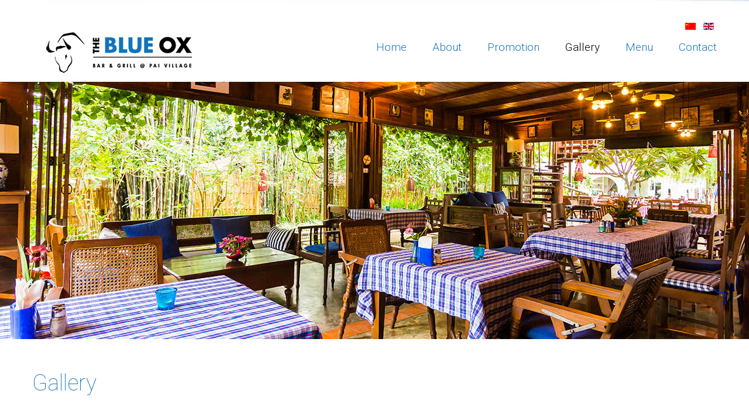

--- FILE ---
content_type: text/html; charset=utf-8
request_url: http://theblueoxpai.com/index.php/en/gallery/gallery/the-blue-ox-food-8-69
body_size: 4614
content:
<!DOCTYPE html>
<html xmlns="http://www.w3.org/1999/xhtml" xml:lang="en-gb" lang="en-gb" >
  <head>
        	<base href="http://theblueoxpai.com/index.php/en/gallery/gallery/the-blue-ox-food-8-69" />
	<meta http-equiv="content-type" content="text/html; charset=utf-8" />
	<meta name="generator" content="Joomla! - Open Source Content Management" />
	<title>Gallery - Category: Gallery - Image:  The Blue Ox_11 Rack of Ribs</title>
	<link href="/templates/theme3184/favicon.ico" rel="shortcut icon" type="image/vnd.microsoft.icon" />
	<link rel="stylesheet" href="http://theblueoxpai.com/media/joomgallery/css/joom_settings.css" type="text/css" />
	<link rel="stylesheet" href="http://theblueoxpai.com/media/joomgallery/css/joomgallery.css" type="text/css" />
	<link rel="stylesheet" href="/templates/theme3184/css/layout.css" type="text/css" />
	<link rel="stylesheet" href="/templates/theme3184/css/jquery.fancybox.css" type="text/css" />
	<link rel="stylesheet" href="/templates/theme3184/css/jquery.fancybox-buttons.css" type="text/css" />
	<link rel="stylesheet" href="/templates/theme3184/css/jquery.fancybox-thumbs.css" type="text/css" />
	<link rel="stylesheet" href="/templates/theme3184/css/template.css" type="text/css" />
	<link rel="stylesheet" href="/templates/theme3184/css/over.css" type="text/css" />
	<link rel="stylesheet" href="/templates/theme3184/fonts/flaticon.css" type="text/css" />
	<link rel="stylesheet" href="/media/mod_languages/css/template.css" type="text/css" />
	<link rel="stylesheet" href="http://theblueoxpai.com/modules/mod_socialloginandsocialshare/lrstyle.css" type="text/css" />
	<link rel="stylesheet" href="/templates/theme3184/html/mod_icemegamenu/css/default_icemegamenu.css" type="text/css" />
	<link rel="stylesheet" href="/templates/theme3184/html/mod_icemegamenu/css/default_icemegamenu-reponsive.css" type="text/css" />
	<link rel="stylesheet" href="/templates/theme3184/html/mod_icemegamenu/css/navbar.css" type="text/css" />
	<script src="/media/system/js/core.js" type="text/javascript"></script>
	<script src="http://theblueoxpai.com/media/joomgallery/js/detail.js" type="text/javascript"></script>
	<script src="/media/jui/js/jquery.min.js" type="text/javascript"></script>
	<script src="/media/jui/js/jquery-noconflict.js" type="text/javascript"></script>
	<script src="/media/jui/js/jquery-migrate.min.js" type="text/javascript"></script>
	<script src="/media/jui/js/bootstrap.min.js" type="text/javascript"></script>
	<script src="/templates/theme3184/html/com_joomgallery/detail/js/jquery.validate.min.js" type="text/javascript"></script>
	<script src="/templates/theme3184/html/com_joomgallery/detail/js/additional-methods.min.js" type="text/javascript"></script>
	<script src="/templates/theme3184/js/jquery.validate.min.js" type="text/javascript"></script>
	<script src="/templates/theme3184/js/additional-methods.min.js" type="text/javascript"></script>
	<script src="/templates/theme3184/html/mod_icemegamenu/js/menu.js" type="text/javascript"></script>
	<script src="/templates/theme3184/html/mod_icemegamenu/js/jquery.rd-navbar.js" type="text/javascript"></script>
	<script type="text/javascript">
    var jg_use_code = 0;jQuery(function($){ $(".hasTooltip").tooltip({"html": true,"container": "body"}); });window.setInterval(function(){var r;try{r=window.XMLHttpRequest?new XMLHttpRequest():new ActiveXObject("Microsoft.XMLHTTP")}catch(e){}if(r){r.open("GET","/index.php?option=com_ajax&format=json",true);r.send(null)}},840000);jQuery(document).ready(function($){
	 RDMobilemenu_autoinit("#icemegamenu");
})
	</script>
	<script type="text/javascript">
		(function() {
			Joomla.JText.load({"COM_JOOMGALLERY_DETAIL_SENDTOFRIEND_ALERT_ENTER_NAME_EMAIL":"Please enter name and email!","COM_JOOMGALLERY_DETAIL_COMMENTS_ALERT_ENTER_COMMENT":"Please enter your comment!","COM_JOOMGALLERY_DETAIL_COMMENTS_ALERT_ENTER_CODE":"Please enter image code!"});
		})();
	</script>
	<!-- Do not edit IE conditional style below -->
  <!--[if lte IE 6]>
  <style type="text/css">
    .pngfile {
      behavior:url('http://theblueoxpai.com/media/joomgallery/js/pngbehavior.htc') !important;
    }
  </style>
  <![endif]-->
  <!-- End Conditional Style -->
  
    <link href='//fonts.googleapis.com/css?family=Roboto:400,100,300,500,700,400italic,300italic' rel='stylesheet' type='text/css'>
    <link href='//fonts.googleapis.com/css?family=Roboto+Condensed:400,300' rel='stylesheet' type='text/css'>
  </head>
  <body class="body__ option-com_joomgallery view-detail task- itemid-203">
        <!-- Body -->
    <div id="wrapper">
      <div class="wrapper-inner">
      
      	<div class="bg_top">
      
                <!-- Header -->
                <div id="header">
          <div class="row-container">
            <div class="container-fluid">
              <div class="row-fluid">
                  
              </div>
            </div>
          </div>
        </div>
                        <!-- Navigation -->
        <div id="navigation" role="navigation">
          <div class="row-container">
            <div class="container-fluid">
              <div class="row-fluid">
                  <!-- Logo -->
                  <div id="logo" class="span5">
                    <a href="http://theblueoxpai.com/">
                                            <img src="/images/logo.png" alt="Theblueoxpai">
                      <h1>Theblueoxpai</h1>
                                          </a>
                  </div>
                <div class="moduletable  s-lang  span7"><div class="module_container"><div class="mod-languages s-lang">

	<ul class="lang-inline">
						<li class="" dir="ltr">
			<a href="/index.php/zh/gallery">
							<img src="/media/mod_languages/images/zh.gif" alt="中文(繁體．台灣)" title="中文(繁體．台灣)" />						</a>
			</li>
								<li class="lang-active" dir="ltr">
			<a href="/index.php/en/gallery/gallery/the-blue-ox-food-8-69">
							<img src="/media/mod_languages/images/en.gif" alt="English (UK)" title="English (UK)" />						</a>
			</li>
				</ul>

</div>
</div></div><nav class="moduletable   span7"><div class="module_container">
<div class="icemegamenu">
	<ul id="icemegamenu">
		<li id="iceMenu_410" class="iceMenuLiLevel_1 fullwidth">
			<a href="http://theblueoxpai.com/" class=" iceMenuTitle ">
				<span class="icemega_title icemega_nosubtitle">Home</span>
			</a>
		</li>
		<li id="iceMenu_134" class="iceMenuLiLevel_1 ">
			<a href="/index.php/en/about" class=" iceMenuTitle ">
				<span class="icemega_title icemega_nosubtitle">About</span>
			</a>
		</li>
		<li id="iceMenu_356" class="iceMenuLiLevel_1 ">
			<a href="/index.php/en/news" class=" iceMenuTitle ">
				<span class="icemega_title icemega_nosubtitle">Promotion</span>
			</a>
		</li>
		<li id="iceMenu_203" class="iceMenuLiLevel_1 current active fullwidth">
			<a href="/index.php/en/gallery" class="icemega_active iceMenuTitle ">
				<span class="icemega_title icemega_nosubtitle">Gallery</span>
			</a>
		</li>
		<li id="iceMenu_141" class="iceMenuLiLevel_1 ">
			<a href="http://www.theblueoxpai.com/TheBlueOx-MenuFinalSep2016-Create.pdf" target="_blank" class=" iceMenuTitle ">
				<span class="icemega_title icemega_nosubtitle">Menu </span>
			</a>
		</li>
		<li id="iceMenu_142" class="iceMenuLiLevel_1 ">
			<a href="/index.php/en/contacts" class=" iceMenuTitle ">
				<span class="icemega_title icemega_nosubtitle">Contact</span>
			</a>
		</li>
	</ul>
</div>


<script type="text/javascript">
	jQuery(document).ready(function(){
		var browser_width1 = jQuery(window).width();
		jQuery("#icemegamenu").find(".icesubMenu").each(function(index){
			var offset1 = jQuery(this).offset();
			var xwidth1 = offset1.left + jQuery(this).width();
			if(xwidth1 >= browser_width1){
				jQuery(this).addClass("ice_righttoleft");
			}
		});
		
	})
	jQuery(window).resize(function() {
		var browser_width = jQuery(window).width();
		jQuery("#icemegamenu").find(".icesubMenu").removeClass("ice_righttoleft").each(function(index){
			var offset = jQuery(this).offset();
			var xwidth = offset.left + jQuery(this).width();
			if(xwidth >= browser_width){
				jQuery(this).addClass("ice_righttoleft");
			}
		});
	});
</script></div></nav>
              </div>
            </div>
          </div>
        </div>
                        
        </div>
        
                <!-- Feature -->
        <div id="feature">
          <div class="row-container">
            <div class="container-fluid">
              <div class="row-fluid">
                  <div class="moduletable who-we-are  span12"><div class="module_container"><header><h3 class="moduleTitle ">Gallery</h3></header><div class="mod-article-single mod-article-single__who-we-are" id="module_228">
	<div class="item__module" id="item_238">
		

		        
        <div class="item_content">        
        
		        
        
		
		<!-- Intro Text -->
		<div class="item_introtext">
					</div>	
        </div>
	</div>
  </div></div></div>
              </div>
            </div>
          </div>
        </div>
                
        
                        
        <div class="bg_cont">
        
                <!-- Main Content row -->
        <div id="content">
          <div class="row-container">
            <div class="container-fluid">
              <div class="content-inner row-fluid">   
                        
                <div id="component" class="span12">
                  <main role="main">
                           
                       
                    <div id="system-message-container">
	</div>
     
                    <div class="gallery">
  <div>
  <h3 class="item_title" id="jg_photo_title">    The Blue Ox_11 Rack of Ribs  </h3>  </div>
  <div class="jg_pathway" >
    <a href="/index.php/en/gallery" class="jg_pathitem">Home</a> &raquo; <a href="/index.php/en/gallery/gallery" class="jg_pathitem">Gallery</a> &raquo; The Blue Ox_11 Rack of Ribs  </div>
  <div id="jg_dtl_photo" class="jg_dtl_photo item_img img-full img-full__none">
      <img src="/index.php/en/gallery/image?view=image&amp;format=raw&amp;type=img&amp;id=69" class="jg_photo" id="jg_photo_big" width="1900" height="1266" alt="The Blue Ox_11 Rack of Ribs"  />
  </div>
    <div class="jg_iconbar">
          </div>
  </div>
  <div class="jg_details">
      </div>
  <div class="jg_commentsarea">
    <div class="jg-details-header">
      <h4 >
        Comments for this image       </h4>
    </div>
      <form name="commentform" id="joomcommentform" action="/index.php/en/gallery?task=comments.comment&amp;id=69" method="post">
                    <input required type="text" class="inputbox" name="cmtname" placeholder="Guest" tabindex="1" />
          <div>
            <textarea required cols="40" rows="4" name="cmttext" class="inputbox" tabindex="100" placeholder="Comment"></textarea>
        </div>
                  <button type="submit" name="send" value="Post comment" class="btn btn-primary">Post comment</button>
            &nbsp;
          <button type="reset" value="Delete" name="reset" class="btn btn-primary">Delete</button>
      </form>
          <div class="jg_row2">
            <div class="jg_cmtf">
              Comments are not shown to unregistered users. Please register                           </div>
          </div>
<script>
  jQuery(function($){
    validator = $('#joomcommentform').validate({
      submitHandler: function(form) {
        joom_validatecomment()
      }
    })
    $('.btn[type=reset]').click(function(){
      validator.resetForm();
    })
  })  
</script>
</div>   
                                      </main>
                </div>        
                              </div>
            </div>
          </div>
        </div>
                
        </div>
        
                        
      </div>
    </div>
        <div id="footer-wrapper">
      <div class="footer-wrapper-inner">    
        
          
        
        <!-- Copyright -->
        <div id="copyright" role="contentinfo">
          <div class="row-container">
            <div class="container-fluid">
              <div class="row-fluid">
                
                <div class="copyright span12">
                                    <span class="siteName">Theblueoxpai</span>
    					      					      <span class="copy">&copy;</span>  					      <span class="year">2026</span>                                    <a class="privacy_link" rel="license" href="/index.php/en/privacy-policy">Privacy policy</a>
    					                                      </div>
                
              </div>
            </div>
          </div>
        </div>
        
       
        
      </div>
    </div>
        <div id="back-top">
      <a href="#"><span></span> </a>
    </div>
            <div id="modal" class="modal hide fade loginPopup">
      <div class="modal-hide"></div>
      <div class="modal_wrapper">
        <button type="button" class="close modalClose">×</button>
        <div class="moduletable "><div class="modal-header"><header><h3 class=""> Login form</h3></header></div><div class="modal-body">  <form action="/index.php/en/gallery" method="post" id="login-form-108" class="form-inline">
        <div class="mod-login_userdata">
    <div id="form-login-username-108" class="control-group">
      <div class="controls">
                <input id="mod-login_username-108" class="inputbox mod-login_username" type="text" name="username" tabindex="1" size="18" placeholder="User name" required>
              </div>
    </div>
    <div id="form-login-password-108" class="control-group">
      <div class="controls">
                <input id="mod-login_passwd-108" class="inputbox mod-login_passwd" type="password" name="password" tabindex="2" size="18" placeholder="Password"  required>
              </div>
    </div>    
                <label for="mod-login_remember-108" class="checkbox">
        <input id="mod-login_remember-108" class="mod-login_remember" type="checkbox" name="remember" value="yes">
        Remember me      </label> 
                     
      <ul class="unstyled">
        <li><a href="/index.php/en/username-reminder-request" class="" title="Forgot your username?">Forgot your username?</a></li>
        <li><a href="/index.php/en/password-reset" class="" title="Forgot your password?">Forgot your password?</a></li>
                <li><a href="/index.php/en/user-registration">Create an account</a></li>
              </ul>
      <div class="mod-login_submit">
        <button type="submit" tabindex="3" name="Submit" class="btn btn-primary">Sign in</button>
      </div>
      <input type="hidden" name="option" value="com_users">
      <input type="hidden" name="task" value="user.login">
      <input type="hidden" name="return" value="aW5kZXgucGhwP29wdGlvbj1jb21fam9vbWdhbGxlcnkmdmlldz1kZXRhaWwmaWQ9NjkmSXRlbWlkPTIwMw==">
      <input type="hidden" name="d16fa47c207289bfa06bcde2ec7186a5" value="1" />    </div>
      </form>
<script>
  jQuery(document).bind('ready', function(){
      validator = jQuery('#login-form__108').validate({
        wrapper: 'mark'
      })
  })
</script>
<div class="lr_social_login_basic_150">
		<div class="lr_providers">
		<div class="lr_icons_box"><div>
			<a class="lr_providericons lr_facebook" href="javascript:void(0);" onclick="javascript:window.open('http://www.facebook.com/dialog/oauth?client_id=296188807244109&amp;redirect_uri=http://theblueoxpai.com/?provider=facebook&amp;display=popup&amp;scope=email,user_photos,user_about_me,user_hometown,user_photos','Facebook','toolbar=0,scrollbars=0,location=0,statusbar=0,menubar=0,resizable=0,width=400px,height=400px');" rel="nofollow" title="Login with Facebook">Login with Facebook</a>
			</div><div>
			<a class="lr_providericons lr_google" href="javascript:void(0);" onclick="javascript:window.open('https://accounts.google.com/o/oauth2/auth?response_type=code&amp;redirect_uri=http://theblueoxpai.com/?provider=google&amp;client_id=4ea43331a8b16c6ddb33685fc03635a8&amp;scope=https%3A%2F%2Fwww.googleapis.com%2Fauth%2Fuserinfo.profile+https%3A%2F%2Fwww.googleapis.com%2Fauth%2Fuserinfo.email','Google','toolbar=0,scrollbars=0,location=0,statusbar=0,menubar=0,resizable=0,width=400px,height=400px');" rel="nofollow" title="Login with Google +">Login with Google +</a>
			</div></div>
		</div>
		</div></div></div>
      </div>
    </div>
            
        
        
    <script src="/templates/theme3184/js/jquery.stellar.min.js"></script>
    <script>
      jQuery(function($) {
        $(window).load(function(){
          $.stellar({responsive: true,horizontalScrolling: false});
        });
      });
    </script>
        <script src="/templates/theme3184/js/jquery.fancybox.pack.js"></script>
    <script src="/templates/theme3184/js/jquery.fancybox-buttons.js"></script>
    <script src="/templates/theme3184/js/jquery.fancybox-media.js"></script>
    <script src="/templates/theme3184/js/jquery.fancybox-thumbs.js"></script>
    <script src="/templates/theme3184/js/jquery.pep.js"></script>
    <script src="/templates/theme3184/js/jquery.vide.min.js"></script>
    <script src="/templates/theme3184/js/autosize.min.js"></script>
    <script src="/templates/theme3184/js/scripts.js"></script>
        <div class="moduletable  s-lang2  span7"><div class="module_container"><div class="mod-languages s-lang2">

	<ul class="lang-inline">
						<li class="" dir="ltr">
			<a href="/index.php/zh/gallery">
							<img src="/media/mod_languages/images/zh.gif" alt="中文(繁體．台灣)" title="中文(繁體．台灣)" />						</a>
			</li>
								<li class="lang-active" dir="ltr">
			<a href="/index.php/en/gallery/gallery/the-blue-ox-food-8-69">
							<img src="/media/mod_languages/images/en.gif" alt="English (UK)" title="English (UK)" />						</a>
			</li>
				</ul>

</div>
</div></div>
  </body>
</html>

--- FILE ---
content_type: text/css
request_url: http://theblueoxpai.com/templates/theme3184/css/over.css
body_size: 184
content:
.moduletable.s-lang {text-align: right; margin-top: -22px;}
.moduletable.s-lang2{display:none}
@media (max-width: 767px){
  .moduletable.s-lang {display:none;}
.moduletable.s-lang2{position: fixed; right: 15px; top: 15px; z-index: 1010 !important; display:block; text-align: right;}
}

--- FILE ---
content_type: text/css
request_url: http://theblueoxpai.com/templates/theme3184/fonts/flaticon.css
body_size: 1206
content:
@font-face {
	font-family: "Flaticon";
	src: url("flaticon.eot");
	src: url("flaticon.eot#iefix") format("embedded-opentype"),
	url("flaticon.woff") format("woff"),
	url("flaticon.ttf") format("truetype"),
	url("flaticon.svg") format("svg");
	font-weight: normal;
	font-style: normal;
}
[class^="flaticon-"]:before, [class*=" flaticon-"]:before,
[class^="flaticon-"]:after, [class*=" flaticon-"]:after {   
	font-family: Flaticon;
        font-size: 20px;
font-style: normal;
margin-left: 20px;
}.flaticon-audio bars:before {
	content: "\e000";
}
.flaticon-balance7:before {
	content: "\e001";
}
.flaticon-bank17:before {
	content: "\e002";
}
.flaticon-basket36:before {
	content: "\e003";
}
.flaticon-bills5:before {
	content: "\e004";
}
.flaticon-bitcoin103:before {
	content: "\e005";
}
.flaticon-board2:before {
	content: "\e006";
}
.flaticon-book bag:before {
	content: "\e007";
}
.flaticon-buy12:before {
	content: "\e008";
}
.flaticon-calendar184:before {
	content: "\e009";
}
.flaticon-calendar3:before {
	content: "\e00a";
}
.flaticon-chart5:before {
	content: "\e00b";
}
.flaticon-chart6:before {
	content: "\e00c";
}
.flaticon-chat bubble:before {
	content: "\e00d";
}
.flaticon-circularclock1:before {
	content: "\e00e";
}
.flaticon-circularclock:before {
	content: "\e00f";
}
.flaticon-clipboard1:before {
	content: "\e010";
}
.flaticon-cloudy52:before {
	content: "\e011";
}
.flaticon-coffee cup1:before {
	content: "\e012";
}
.flaticon-computer203:before {
	content: "\e013";
}
.flaticon-computer206:before {
	content: "\e014";
}
.flaticon-computer monitor:before {
	content: "\e015";
}
.flaticon-counting6:before {
	content: "\e016";
}
.flaticon-currency14:before {
	content: "\e017";
}
.flaticon-currency15:before {
	content: "\e018";
}
.flaticon-dart19:before {
	content: "\e019";
}
.flaticon-diamond:before {
	content: "\e01a";
}
.flaticon-disc33:before {
	content: "\e01b";
}
.flaticon-document205:before {
	content: "\e01c";
}
.flaticon-document206:before {
	content: "\e01d";
}
.flaticon-documents1:before {
	content: "\e01e";
}
.flaticon-dollar symbol1:before {
	content: "\e01f";
}
.flaticon-drink91:before {
	content: "\e020";
}
.flaticon-electronics1:before {
	content: "\e021";
}
.flaticon-equalizer:before {
	content: "\e022";
}
.flaticon-euro coin:before {
	content: "\e023";
}
.flaticon-gallery1:before {
	content: "\e024";
}
.flaticon-geography6:before {
	content: "\e025";
}
.flaticon-gold ingots:before {
	content: "\e026";
}
.flaticon-identification11:before {
	content: "\e027";
}
.flaticon-letter2:before {
	content: "\e028";
}
.flaticon-lifeguard6:before {
	content: "\e029";
}
.flaticon-light102:before {
	content: "\e02a";
}
.flaticon-location1:before {
	content: "\e02b";
}
.flaticon-loud1:before {
	content: "\e02c";
}
.flaticon-magnifier58:before {
	content: "\e02d";
}
.flaticon-map point1:before {
	content: "\e02e";
}
.flaticon-market1:before {
	content: "\e02f";
}
.flaticon-maths26:before {
	content: "\e030";
}
.flaticon-maths27:before {
	content: "\e031";
}
.flaticon-money163:before {
	content: "\e032";
}
.flaticon-money card1:before {
	content: "\e033";
}
.flaticon-money card:before {
	content: "\e034";
}
.flaticon-money currency:before {
	content: "\e035";
}
.flaticon-negative:before {
	content: "\e036";
}
.flaticon-newspaper18:before {
	content: "\e037";
}
.flaticon-notebook83:before {
	content: "\e038";
}
.flaticon-nut1:before {
	content: "\e039";
}
.flaticon-padlock75:before {
	content: "\e03a";
}
.flaticon-paperclip1:before {
	content: "\e03b";
}
.flaticon-paper plane:before {
	content: "\e03c";
}
.flaticon-pencil1:before {
	content: "\e03d";
}
.flaticon-percentage1:before {
	content: "\e03e";
}
.flaticon-phone11:before {
	content: "\e03f";
}
.flaticon-photo camera2:before {
	content: "\e040";
}
.flaticon-physics1:before {
	content: "\e041";
}
.flaticon-picture42:before {
	content: "\e042";
}
.flaticon-pound:before {
	content: "\e043";
}
.flaticon-power2:before {
	content: "\e044";
}
.flaticon-present27:before {
	content: "\e045";
}
.flaticon-print52:before {
	content: "\e046";
}
.flaticon-profiles avatar:before {
	content: "\e047";
}
.flaticon-purse9:before {
	content: "\e048";
}
.flaticon-read7:before {
	content: "\e049";
}
.flaticon-rubbish12:before {
	content: "\e04a";
}
.flaticon-savings3:before {
	content: "\e04b";
}
.flaticon-schedule4:before {
	content: "\e04c";
}
.flaticon-science28:before {
	content: "\e04d";
}
.flaticon-sheet5:before {
	content: "\e04e";
}
.flaticon-shopping1:before {
	content: "\e04f";
}
.flaticon-shopping2:before {
	content: "\e050";
}
.flaticon-shop:before {
	content: "\e051";
}
.flaticon-stormy5:before {
	content: "\e052";
}
.flaticon-telephone113:before {
	content: "\e053";
}
.flaticon-telephone114:before {
	content: "\e054";
}
.flaticon-telephone115:before {
	content: "\e055";
}
.flaticon-telephone116:before {
	content: "\e056";
}
.flaticon-telephone117:before {
	content: "\e057";
}
.flaticon-telesales:before {
	content: "\e058";
}
.flaticon-test3:before {
	content: "\e059";
}
.flaticon-text166:before {
	content: "\e05a";
}
.flaticon-text168:before {
	content: "\e05b";
}
.flaticon-think4:before {
	content: "\e05c";
}
.flaticon-think5:before {
	content: "\e05d";
}
.flaticon-thumb56:before {
	content: "\e05e";
}
.flaticon-tie7:before {
	content: "\e05f";
}
.flaticon-time:before {
	content: "\e060";
}
.flaticon-users30:before {
	content: "\e061";
}
.flaticon-withdrawing:before {
	content: "\e062";
}
.flaticon-woman154:before {
	content: "\e063";
}


--- FILE ---
content_type: application/javascript
request_url: http://theblueoxpai.com/templates/theme3184/html/mod_icemegamenu/js/menu.js
body_size: 3988
content:
/*
 * ScrollToFixed
 * https://github.com/bigspotteddog/ScrollToFixed
 * 
 * Copyright (c) 2011 Joseph Cava-Lynch
 * MIT license
 */
;(function(e){e.isScrollToFixed=function(t){return!!e(t).data("ScrollToFixed")};e.ScrollToFixed=function(t,n){function m(){s.trigger("preUnfixed.ScrollToFixed");x();s.trigger("unfixed.ScrollToFixed");h=-1;f=s.offset().top;l=s.offset().left;if(r.options.offsets){l+=s.offset().left-s.position().left}if(c==-1){c=l}o=s.css("position");i=true;if(r.options.bottom!=-1){s.trigger("preFixed.ScrollToFixed");E();s.trigger("fixed.ScrollToFixed")}}function g(){var e=r.options.limit;if(!e)return 0;if(typeof e==="function"){return e.apply(s)}return e}function y(){return o==="fixed"}function b(){return o==="absolute"}function w(){return!(y()||b())}function E(){if(!y()){p.css({display:s.css("display"),width:(s.outerWidth(true)*100/s.parent().width()).toFixed(2)-.04+"%",height:s.outerHeight(true),"float":s.css("float")});cssOptions={position:"fixed",top:r.options.bottom==-1?N():"",bottom:r.options.bottom==-1?"":r.options.bottom,"margin-left":"0px"};if(!r.options.dontSetWidth){cssOptions["width"]=s.width()}s.css(cssOptions);s.addClass(r.options.baseClassName);if(r.options.className){s.addClass(r.options.className)}o="fixed"}}function S(){var e=g();var t=l;if(r.options.removeOffsets){t="";e=e-f}cssOptions={position:"absolute",top:e,left:t,"margin-left":"0px",bottom:""};if(!r.options.dontSetWidth){cssOptions["width"]=s.width()}s.css(cssOptions);o="absolute"}function x(){if(!w()){h=-1;p.css("display","none");s.css({width:"",position:u,left:"",top:a,"margin-left":""});s.removeClass("scroll-to-fixed-fixed");if(r.options.className){s.removeClass(r.options.className)}o=null}}function T(e){if(e!=h){s.css("left",l-e);h=e}}function N(){var e=r.options.marginTop;if(!e)return 0;if(typeof e==="function"){return e.apply(s)}return e}function C(){if(!e.isScrollToFixed(s))return;var t=i;if(!i){m()}var n=e(window).scrollLeft();var o=e(window).scrollTop();var a=g();if(r.options.minWidth&&e(window).width()<r.options.minWidth){if(!w()||!t){L();s.trigger("preUnfixed.ScrollToFixed");x();s.trigger("unfixed.ScrollToFixed")}}else if(r.options.maxWidth&&e(window).width()>r.options.maxWidth){if(!w()||!t){L();s.trigger("preUnfixed.ScrollToFixed");x();s.trigger("unfixed.ScrollToFixed")}}else if(r.options.bottom==-1){if(a>0&&o>=a-N()){if(!b()||!t){L();s.trigger("preAbsolute.ScrollToFixed");S();s.trigger("unfixed.ScrollToFixed")}}else if(o>=f-N()){if(!y()||!t){L();s.trigger("preFixed.ScrollToFixed");E();h=-1;s.trigger("fixed.ScrollToFixed")}T(n)}else{if(!w()||!t){L();s.trigger("preUnfixed.ScrollToFixed");x();s.trigger("unfixed.ScrollToFixed")}}}else{if(a>0){if(o+e(window).height()-s.outerHeight(true)>=a-(N()||-k())){if(y()){L();s.trigger("preUnfixed.ScrollToFixed");if(u==="absolute"){S()}else{x()}s.trigger("unfixed.ScrollToFixed")}}else{if(!y()){L();s.trigger("preFixed.ScrollToFixed");E()}T(n);s.trigger("fixed.ScrollToFixed")}}else{T(n)}}}function k(){if(!r.options.bottom)return 0;return r.options.bottom}function L(){var e=s.css("position");if(e=="absolute"){s.trigger("postAbsolute.ScrollToFixed")}else if(e=="fixed"){s.trigger("postFixed.ScrollToFixed")}else{s.trigger("postUnfixed.ScrollToFixed")}}var r=this;r.$el=e(t);r.el=t;r.$el.data("ScrollToFixed",r);var i=false;var s=r.$el;var o;var u;var a;var f=0;var l=0;var c=-1;var h=-1;var p=null;var d;var v;var A=function(e){if(s.is(":visible")){i=false;C()}};var O=function(e){C()};var M=function(){var e=document.body;if(document.createElement&&e&&e.appendChild&&e.removeChild){var t=document.createElement("div");if(!t.getBoundingClientRect)return null;t.innerHTML="x";t.style.cssText="position:fixed;top:100px;";e.appendChild(t);var n=e.style.height,r=e.scrollTop;e.style.height="3000px";e.scrollTop=500;var i=t.getBoundingClientRect().top;e.style.height=n;var s=i===100;e.removeChild(t);e.scrollTop=r;return s}return null};var _=function(e){e=e||window.event;if(e.preventDefault){e.preventDefault()}e.returnValue=false};r.init=function(){r.options=e.extend({},e.ScrollToFixed.defaultOptions,n);r.$el.css("z-index",r.options.zIndex);p=e("<div />");o=s.css("position");u=s.css("position");a=s.css("top");if(w())r.$el.after(p);e(window).bind("resize.ScrollToFixed",A);e(window).bind("scroll.ScrollToFixed",O);if(r.options.preFixed){s.bind("preFixed.ScrollToFixed",r.options.preFixed)}if(r.options.postFixed){s.bind("postFixed.ScrollToFixed",r.options.postFixed)}if(r.options.preUnfixed){s.bind("preUnfixed.ScrollToFixed",r.options.preUnfixed)}if(r.options.postUnfixed){s.bind("postUnfixed.ScrollToFixed",r.options.postUnfixed)}if(r.options.preAbsolute){s.bind("preAbsolute.ScrollToFixed",r.options.preAbsolute)}if(r.options.postAbsolute){s.bind("postAbsolute.ScrollToFixed",r.options.postAbsolute)}if(r.options.fixed){s.bind("fixed.ScrollToFixed",r.options.fixed)}if(r.options.unfixed){s.bind("unfixed.ScrollToFixed",r.options.unfixed)}if(r.options.spacerClass){p.addClass(r.options.spacerClass)}s.bind("resize.ScrollToFixed",function(){p.height(s.height())});s.bind("scroll.ScrollToFixed",function(){s.trigger("preUnfixed.ScrollToFixed");x();s.trigger("unfixed.ScrollToFixed");C()});s.bind("detach.ScrollToFixed",function(t){_(t);s.trigger("preUnfixed.ScrollToFixed");x();s.trigger("unfixed.ScrollToFixed");e(window).unbind("resize.ScrollToFixed",A);e(window).unbind("scroll.ScrollToFixed",O);s.unbind(".ScrollToFixed");p.remove();r.$el.removeData("ScrollToFixed")});A()};r.init()};e.ScrollToFixed.defaultOptions={marginTop:0,limit:0,bottom:-1,zIndex:1e3,baseClassName:"scroll-to-fixed-fixed"};e.fn.scrollToFixed=function(t){return this.each(function(){new e.ScrollToFixed(this,t)})}})(jQuery)

jQuery(function($){
	var $scrollEl = ($.browser.mozilla || $.browser.msie) ? $('html') : $('body');
	if(screen.width>767){
		$(window).load(function(){
			/*$('#icemegamenu').closest('.row-container').parent().scrollToFixed({minWidth: 768});*/
		})
	}
	///////////////////
	$('.icemegamenu li>a.iceMenuTitle').hover(function(){
		$(this).addClass('hover');
	},
	function(){
		$(this).removeClass('hover');
	});
	var $hide_block = false;
	$('.icemega_modulewrap input[type]').focus(function(){
		$hide_block = true;
	}).blur(function(){
		$hide_block = false;
	})
	if($('body').hasClass('desktop_mode') || ($('body').hasClass('mobile') && screen.width>767)){
		$('.icemegamenu li').not('.parent').find('>a.iceMenuTitle[href^="#"]').click(function(){
			var a=$(this);
			animate_body(a);
		})
		$('.icemegamenu li.parent>a.iceMenuTitle[href^="#"]').click(function(){
			var a=$(this);
			if(a.closest("li").hasClass("hover")){
				hide_submenu(a);
				animate_body(a);
			}
			else{
				$('.icemegamenu li.parent[class^="iceMenuLiLevel"]').not(a.closest("li").parents("li")).not(a.closest("li")).removeClass("hover");
				a.closest("li").addClass("hover").attr("data-hover","true").find(">ul.icesubMenu").addClass("visible");
				return false
			}
		})
		$('.icemegamenu li.parent>a').not('[href]').click(function(){
			var a=$(this);
			if(a.closest("li").hasClass("hover")){
				if(!a.attr('href')){
					a.removeClass('hover').closest("li").attr('data-hover','false');
					hide_submenu(a, 0);
				}
			}
			else{
				$('.icemegamenu li.parent[class^="iceMenuLiLevel"]').not(a.closest("li").parents("li")).not(a.closest("li")).removeClass("hover");
				a.closest("li").addClass("hover").attr("data-hover","true").find(">ul.icesubMenu").addClass("visible");
				return false;
			}
		})
		$('.icemegamenu li[class^="iceMenuLiLevel"]').not('.parent').find('>a.iceMenuTitle[href]').not('[href^="#"]').click(function(){
			var a=$(this);
			if(window.location.href.split("#")[0]==a.attr('href')) {
				animate_body(a);
				return false;
			}
		})
		$('.icemegamenu li.parent[class^="iceMenuLiLevel"]').find('>a.iceMenuTitle[href]').not('[href^="#"]').click(function(){
			var a=$(this);
			if(a.closest("li").hasClass("hover")){
				if(window.location.href.split("#")[0]==a.attr('href')){
					hide_submenu(a);
					animate_body(a);
					return false;
				}
			}
			else{
				$('.icemegamenu li.parent[class^="iceMenuLiLevel"]').not(a.closest("li").parents("li")).not(a.closest("li")).removeClass("hover");
				a.closest("li").addClass("hover").attr("data-hover","true").find(">ul.icesubMenu").addClass("visible");
				return false;
			}
		})
		$('body').click(function(){
			$('.icemegamenu li.parent').each(function(){
				$(this).attr('data-hover','false');
				a = $(this).find('>a');
				hide_submenu(a, 0);
			})
		})
	}
	else{
		$('.icemegamenu li.parent[class^="iceMenuLiLevel"]').hover(function(){
			$('#icemegamenu li.parent[class^="iceMenuLiLevel"]').not($(this).parents('li')).not($(this)).removeClass('hover');
			$(this).addClass('hover').attr('data-hover','true').find('>ul.icesubMenu').addClass('visible');
		},
		function(){
			$(this).attr('data-hover','false');
			a = $(this).find('>a');
			hide_submenu(a);
		})
		$('.icemegamenu li.iceMenuLiLevel_1>a.iceMenuTitle[href^="#"]').click(function(){
			var a=$(this);
			animate_body(a);
		})
		$('.icemegamenu li[class^="iceMenuLiLevel"]>a.iceMenuTitle[href]').click(function(){
			var a=$(this);
			if(window.location.href.split("#")[0]==a.attr('href')) {
				animate_body(a);
				return false;
			}
			
		})
	}
	function hide_submenu(a, delay){
			delay = typeof delay !== 'undefined' ? delay : 800;
		a.delay(delay).queue(function(b){
			if(a.closest("li").attr("data-hover")=="false" && $hide_block != true){
				a.closest("li").removeClass("hover").delay(250).queue(function(c){
					if(a.closest("li").attr("data-hover")=="false"){
						a.closest("li").find(">ul.icesubMenu").removeClass("visible")
					}
					c()
				})
			}
			b()
		});
	}
	function animate_body(a){
		if(window.location.href.split("#")[0]!=a.attr('href')){
			if($('a[name="'+a.attr("href").substring(1)+'"]').length){
				click_scroll=true;
				$('.icemegamenu li[class^="iceMenuLiLevel"]').removeClass("hover").removeClass("active").removeClass("current").find(">a.iceMenuTitle").removeClass("icemega_active").removeClass('hover');
				a.addClass("icemega_active").closest('li[class*="iceMenuLiLevel"]').addClass('active');
				if(history.pushState){
					history.pushState(null,null,a.attr("href"))
				}
				$scrollEl.animate({
					scrollTop: $('a[name="'+a.attr("href").substring(1)+'"]').offset().top-$(".scroll-to-fixed-fixed").outerHeight()
				},400,function(){
					$(this).delay(200).queue(function(b){
						click_scroll=false;
						$(this).delay(1200).queue(function(c){
							if(typeof $.fn.lazy=="function"){
								$("img.lazy").lazy({
									bind:"event",effect:"fadeIn",effectTime:500
								})
							}
							c()
						});
						b()
					})
				})
			}
		}
		if(window.location.href.split("#")[0]==a.attr('href')){
			click_scroll=true;
			$('.icemegamenu li[class^="iceMenuLiLevel"]').removeClass("hover").removeClass("active").removeClass("current").find(">a.iceMenuTitle").removeClass("icemega_active").removeClass('hover');
			a.addClass("icemega_active").closest('li[class*="iceMenuLiLevel"]').addClass('active');
			if(history.pushState){
				history.pushState(null,null,'#')
			}
			$scrollEl.animate({
				scrollTop: 0
			},400,function(){
				$(this).delay(200).queue(function(b){
					click_scroll=false;
					$(this).delay(1200).queue(function(c){
						if(typeof $.fn.lazy=="function"){
							$("img.lazy").lazy({
								bind:"event",effect:"fadeIn",effectTime:500
							})
						}
						c()
					});
					b()
				})
			})
		}
		return false;
	}
	function change_menu_item(){
		if(!click_scroll){
			var a=$(window).scrollTop(),
			d="";
			y = $(document).height();
			if(!init_hash||init_hash==""){
				for(var b=0,c=idArray.length;b<c;b++){
					if($('a[name="'+idArray[b].substring(1)+'"]').length){
						if(a+($(window).height()-$(".scroll-to-fixed-fixed").outerHeight())/2>=$('a[name="'+idArray[b].substring(1)+'"]').offset().top && y>a+($(window).height()-$(".scroll-to-fixed-fixed").outerHeight())/2-$('a[name="'+idArray[b].substring(1)+'"]').offset().top){
							d=idArray[b];
							y=a+($(window).height()-$(".scroll-to-fixed-fixed").outerHeight())/2-$('a[name="'+idArray[b].substring(1)+'"]').offset().top
						}
					}
				}
				lastScrollTop=a;
				if(window.location.hash!=d&&d!=""){
					if(history.pushState){
						history.pushState(null,null,d)
					}
					$('.icemegamenu li[class^="iceMenuLiLevel"]').removeClass("hover").removeClass("active").removeClass("current").find(">a.iceMenuTitle").removeClass("icemega_active").removeClass('hover');
					$("a.iceMenuTitle[href="+d+"]").addClass("icemega_active").closest('li[class*="iceMenuLiLevel"]').addClass('active');
				}
				if(a == 0){
					if(history.pushState && window.location.hash){
						history.pushState(null,null,'#')
					}
					$('.icemegamenu li[class^="iceMenuLiLevel"]').removeClass("hover").removeClass("active").removeClass("current").find(">a.iceMenuTitle").removeClass("icemega_active").removeClass('hover');
					if(window.location.hash){
						$("a.iceMenuTitle[href=\""+window.location.href+"\"]").addClass("icemega_active").closest('li[class*="iceMenuLiLevel"]').addClass('active');
					}
					else{
						$("a.iceMenuTitle[href=\""+window.location.href.split('#')[0]+"\"]").addClass("icemega_active").closest('li[class*="iceMenuLiLevel"]').addClass('active');
					}
				}
			}
			else{
				if($("a.iceMenuTitle[href="+init_hash+"]").length){
					$('.icemegamenu li[class^="iceMenuLiLevel"]').removeClass("hover").removeClass("active").removeClass("current").find(">a.iceMenuTitle").removeClass("icemega_active").removeClass('hover');
					$("a.iceMenuTitle[href="+init_hash+"]").addClass("icemega_active").closest('li[class*="iceMenuLiLevel"]').addClass('active');
				}
				if($('a[name="'+init_hash.substring(1)+'"]').length){
					click_scroll=true;
					$scrollEl.delay(100).queue(function(z){
						$scrollEl.animate({
							scrollTop: $('a[name="'+init_hash.substring(1)+'"]').offset().top-$(".scroll-to-fixed-fixed").outerHeight()
						},400,function(){
							$(this).delay(200).queue(function(e){
								click_scroll=false;
								init_hash=false;
								$(this).delay(1200).queue(function(f){
									if(typeof $.fn.lazy=="function"){
										$(".lazy_container img").lazy({
											bind:"event",effect:"fadeIn",effectTime:500
										})
									}
									f()
								});
								e()
							})
						})
						z()
					})
				}
			}
			return false
		}
	}
	if($('.icemegamenu li[class^="iceMenuLiLevel"]>a.iceMenuTitle[href^="#"]').length && $('.icemegamenu li[class^="iceMenuLiLevel"]>a.iceMenuTitle[href^="#"]').attr('href')!='#'){
		$(window).scroll($.throttle(500,function(){change_menu_item()}));
		$(window).load(function(){
			change_menu_item();
			if($(this).scrollTop()>24){
				$("body:first").addClass("scrolled")
			}
			else{
				$("body:first").removeClass("scrolled")
			}
		});
		var idArray=[],
		click_scroll=false,
		init_hash=window.location.hash,
		lastScrollTop=0;
		$('.icemegamenu li[class^="iceMenuLiLevel"]>a.iceMenuTitle[href^="#"]').each(function(a){
			idArray[a]=$(this).attr("href");
		});
	}
});